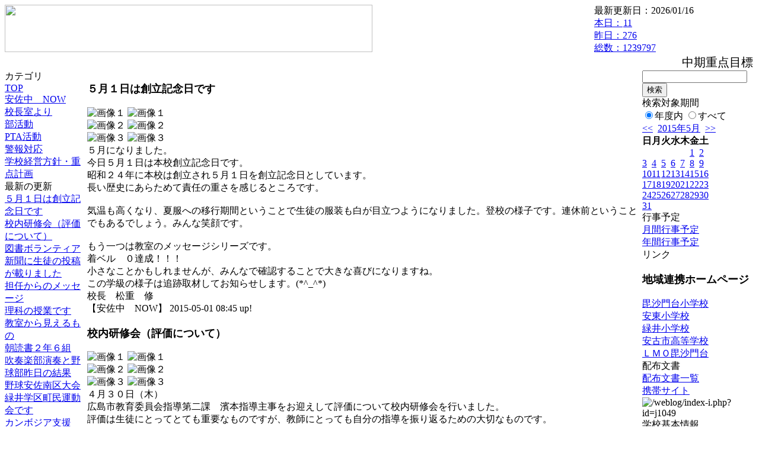

--- FILE ---
content_type: text/html; charset=EUC-JP
request_url: https://cms.edu.city.hiroshima.jp/weblog/index.php?id=j1049&date=20150501
body_size: 45160
content:
<!DOCTYPE html PUBLIC "-//W3C//DTD XHTML 1.0 Transitional//EN" "http://www.w3.org/TR/xhtml1/DTD/xhtml1-transitional.dtd">
<html xmlns="http://www.w3.org/1999/xhtml" xml:lang="ja" lang="ja">

<head>
<meta http-equiv="Content-Type" content="text/html; charset=EUC-JP" />
<meta http-equiv="Content-Style-Type" content="text/css" />
<meta http-equiv="Content-Script-Type" content="text/javascript" />
<link rel="stylesheet" href="/weblog/css/type_024/import.css" type="text/css" />
<title>広島市立安佐中学校</title>
<style type="text/css">
#block_title {
    background-image: url("/weblog/data/j1049/title.gif");
    background-repeat: no-repeat;
}
</style>
<link rel="alternate" type="application/rss+xml" title="RSS" href="https://cms.edu.city.hiroshima.jp/weblog/rss2.php?id=j1049" />
<script type="text/javascript">
//<![CDATA[
var ENV={school_id:'j1049'};
//]]>
</script>

<style type="text/css">
body {font-size:97.5%;}
</style>
<script type="text/javascript">
//<![CDATA[
var writeNewEntryImage;
(function(){
	function getval(name){
		var cs=document.cookie.split(/;\s*/);
		for(var i=0; i<cs.length; i++) {
			var nv=cs[i].split('=');
			if(nv[0]==name)return decodeURIComponent(nv[1]);
		}
		return false;
	}
	function setval(name,val,days){
		var str = name+'='+encodeURIComponent(val) +';path=/;';
		if (days) {
			var d=new Date();
			d.setTime(d.getTime + days*3600*24*1000);
			str += 'expires='+ d.toGMTString() +';';
		}
		document.cookie = str;
	}
	function toInt(s){
		if(!s)return false;
		var n=parseInt(s);
		if(isNaN(n))n=false;
		return n;
	}
	var ftime=toInt(getval('AccessTime')), ltime=toInt(getval('PreAccessTime'));
	var now=new Date();
	now=Math.floor(now.getTime()/1000);
	if(!ftime) {
		if(ltime) ftime=ltime;
		else ftime = now;
		setval('AccessTime', ftime);
	}
	setval('PreAccessTime',now,14);
	writeNewEntryImage = function(pubsec,w,h) {
		if (!pubsec || pubsec>=ftime) {
			var tag = '<img src="/weblog/css/type_024/image/icon_000.gif"';
			if(w) tag += ' width="'+ w +'"';
			if(h) tag += ' height="'+ h +'"';
			tag += ' align="absmiddle"';
			tag += ' alt="新着"';
			tag += ' /> ';
			document.write(tag);
		}
	};
})();
function tglelm(elm, swt) {
	if (typeof elm == "string") elm = document.getElementById(elm);
	var toExpand = elm.style.display != "block";
	elm.style.display = toExpand? "block" : "none";
	if (swt) {
		if (typeof swt == "string") swt = document.getElementById(swt);
		var cn = toExpand? "expand" : "collapse";
		if (tglelm.reClass.test(swt.className)) {
			swt.className = swt.className.replace(tglelm.reClass, cn);
		} else {
			swt.className = swt.className +" "+ cn;
		}
	}
}
tglelm.reClass = /\b(collapse|expand)\b/;

//]]>
</script>

</head>


<body>
<div id="block_whole">


<!-- ■block_header -->
<div id="block_header">
<div id="block_title">
<table width="100%" border="0" cellspacing="0" cellpadding="0" summary="update info">
<tr valign="top">
<td rowspan="2" id="block_headerLeft"><img src="image/space.gif" width="620" height="80" style="border:none;" /></td>
<td id="block_update">最新更新日：2026/01/16</td>
</tr>
<tr valign="bottom">
<td id="block_counter">
<a href="index.php?id=j1049&amp;type=6&amp;date=20150501">
本日：<img src="/weblog/count_up.php?id=j1049" alt="count up" width="1" height="1" style="border:none;" />11
<br />
昨日：276<br />
総数：1239797
</a>
</td>
</tr></table>
</div>
</div>
<!-- ■block_header end -->


<!-- ■Block_mess -->
<div id="block_mess"><marquee behavior="scroll" scrolldelay="67" scrollamount="3"><font style="font-size:20px;">中期重点目標「自らを成長させ、よりよく生きようとする生徒の育成」</font></marquee>
</div>
<!-- ■Block_mess end -->


<!-- ■block_main -->
<div id="block_main">
<table width="100%" border="0" cellspacing="0" cellpadding="0">
<tr valign="top">


<!-- ●Block_left -->
<td id="block_left">


<!-- カテゴリ -->
<div class="group_sidemenu">
<div class="sidemenu_0">
<div class="menu_title">カテゴリ</div>
<div class="divmenuitem">
  <a class="menu menu_selected" href="index.php?id=j1049&amp;date=20150501">TOP</a>
</div>
<div class="divmenuitem">
  <a class="menu" href="index.php?id=j1049&amp;type=2&amp;date=20150501&amp;category_id=683">安佐中　NOW</a>
</div>
<div class="divmenuitem">
  <a class="menu" href="index.php?id=j1049&amp;type=2&amp;date=20150501&amp;category_id=5369">校長室より</a>
</div>
<div class="divmenuitem">
  <a class="menu" href="index.php?id=j1049&amp;type=2&amp;date=20150501&amp;category_id=5387">部活動</a>
</div>
<div class="divmenuitem">
  <a class="menu" href="index.php?id=j1049&amp;type=2&amp;date=20150501&amp;category_id=5394">PTA活動</a>
</div>
<div class="divmenuitem">
  <a class="menu" href="index.php?id=j1049&amp;type=2&amp;date=20150501&amp;category_id=5950">警報対応</a>
</div>
<div class="divmenuitem">
  <a class="menu" href="index.php?id=j1049&amp;type=2&amp;date=20150501&amp;category_id=6019">学校経営方針・重点計画</a>
</div>

</div>
</div>


<!-- 最新の更新 -->
<div class="group_sidemenu">
<div class="sidemenu_1">
<div class="menu_title">最新の更新</div>
<div class="divmenuitem">
  <a class="menu" href="/weblog/index.php?id=j1049&amp;type=1&amp;column_id=100553&amp;category_id=683&amp;date=20150501"><script type="text/javascript">writeNewEntryImage(1430437543,null,null,'absmiddle')</script>５月１日は創立記念日です</a>
</div>
<div class="divmenuitem">
  <a class="menu" href="/weblog/index.php?id=j1049&amp;type=1&amp;column_id=100546&amp;category_id=5369&amp;date=20150501"><script type="text/javascript">writeNewEntryImage(1430432809,null,null,'absmiddle')</script>校内研修会（評価について）</a>
</div>
<div class="divmenuitem">
  <a class="menu" href="/weblog/index.php?id=j1049&amp;type=1&amp;column_id=100372&amp;category_id=683&amp;date=20150501"><script type="text/javascript">writeNewEntryImage(1430369857,null,null,'absmiddle')</script>図書ボランティア</a>
</div>
<div class="divmenuitem">
  <a class="menu" href="/weblog/index.php?id=j1049&amp;type=1&amp;column_id=100333&amp;category_id=683&amp;date=20150501"><script type="text/javascript">writeNewEntryImage(1430362789,null,null,'absmiddle')</script>新聞に生徒の投稿が載りました</a>
</div>
<div class="divmenuitem">
  <a class="menu" href="/weblog/index.php?id=j1049&amp;type=1&amp;column_id=100279&amp;category_id=683&amp;date=20150501"><script type="text/javascript">writeNewEntryImage(1430351624,null,null,'absmiddle')</script>担任からのメッセージ</a>
</div>
<div class="divmenuitem">
  <a class="menu" href="/weblog/index.php?id=j1049&amp;type=1&amp;column_id=100017&amp;category_id=683&amp;date=20150501"><script type="text/javascript">writeNewEntryImage(1430196945,null,null,'absmiddle')</script>理科の授業です</a>
</div>
<div class="divmenuitem">
  <a class="menu" href="/weblog/index.php?id=j1049&amp;type=1&amp;column_id=99922&amp;category_id=5369&amp;date=20150501"><script type="text/javascript">writeNewEntryImage(1430173375,null,null,'absmiddle')</script>教室から見えるもの</a>
</div>
<div class="divmenuitem">
  <a class="menu" href="/weblog/index.php?id=j1049&amp;type=1&amp;column_id=99721&amp;category_id=683&amp;date=20150501"><script type="text/javascript">writeNewEntryImage(1430092075,null,null,'absmiddle')</script>朝読書２年６組</a>
</div>
<div class="divmenuitem">
  <a class="menu" href="/weblog/index.php?id=j1049&amp;type=1&amp;column_id=99709&amp;category_id=5369&amp;date=20150501"><script type="text/javascript">writeNewEntryImage(1430087319,null,null,'absmiddle')</script>吹奏楽部演奏と野球部昨日の結果</a>
</div>
<div class="divmenuitem">
  <a class="menu" href="/weblog/index.php?id=j1049&amp;type=1&amp;column_id=99700&amp;category_id=5369&amp;date=20150501"><script type="text/javascript">writeNewEntryImage(1430024336,null,null,'absmiddle')</script>野球安佐南区大会</a>
</div>
<div class="divmenuitem">
  <a class="menu" href="/weblog/index.php?id=j1049&amp;type=1&amp;column_id=99679&amp;category_id=5369&amp;date=20150501"><script type="text/javascript">writeNewEntryImage(1430011033,null,null,'absmiddle')</script>緑井学区町民運動会です</a>
</div>
<div class="divmenuitem">
  <a class="menu" href="/weblog/index.php?id=j1049&amp;type=1&amp;column_id=99324&amp;category_id=683&amp;date=20150501"><script type="text/javascript">writeNewEntryImage(1429791994,null,null,'absmiddle')</script>カンボジア支援</a>
</div>
<div class="divmenuitem">
  <a class="menu" href="/weblog/index.php?id=j1049&amp;type=1&amp;column_id=99302&amp;category_id=683&amp;date=20150501"><script type="text/javascript">writeNewEntryImage(1429785326,null,null,'absmiddle')</script>進路説明会</a>
</div>
<div class="divmenuitem">
  <a class="menu" href="/weblog/index.php?id=j1049&amp;type=1&amp;column_id=99105&amp;category_id=683&amp;date=20150501"><script type="text/javascript">writeNewEntryImage(1429696224,null,null,'absmiddle')</script>行事予定をアップしました</a>
</div>
<div class="divmenuitem">
  <a class="menu" href="/weblog/index.php?id=j1049&amp;type=1&amp;column_id=98972&amp;category_id=5369&amp;date=20150501"><script type="text/javascript">writeNewEntryImage(1429669657,null,null,'absmiddle')</script>いじめに負けるな（全校朝会）</a>
</div>

</div>
</div>


<!-- バックナンバー -->
<div class="group_sidemenu">
<div class="sidemenu_1">
<div class="menu_title">過去の記事</div>
<div class="divmenuitem">
  <a class="menu" href="/weblog/index.php?id=j1049&amp;date=20150501&amp;optiondate=201505">5月</a>
</div>
<div class="divmenuitem">
  <a class="menu" href="/weblog/index.php?id=j1049&amp;date=20150501&amp;optiondate=201504">4月</a>
</div>
<div class="divmenuitem">
  <a class="menu" href="/weblog/index.php?id=j1049">2025年度</a>
</div>
<div class="divmenuitem">
  <a class="menu" href="/weblog/index.php?id=j1049&amp;date=20250331">2024年度</a>
</div>
<div class="divmenuitem">
  <a class="menu" href="/weblog/index.php?id=j1049&amp;date=20240331">2023年度</a>
</div>
<div class="divmenuitem">
  <a class="menu" href="/weblog/index.php?id=j1049&amp;date=20230331">2022年度</a>
</div>
<div class="divmenuitem">
  <a class="menu" href="/weblog/index.php?id=j1049&amp;date=20220331">2021年度</a>
</div>
<div class="divmenuitem">
  <a class="menu" href="/weblog/index.php?id=j1049&amp;date=20210331">2020年度</a>
</div>
<div class="divmenuitem">
  <a class="menu" href="/weblog/index.php?id=j1049&amp;date=20200331">2019年度</a>
</div>
<div class="divmenuitem">
  <a class="menu" href="/weblog/index.php?id=j1049&amp;date=20190331">2018年度</a>
</div>
<div class="divmenuitem">
  <a class="menu" href="/weblog/index.php?id=j1049&amp;date=20180331">2017年度</a>
</div>
<div class="divmenuitem">
  <a class="menu" href="/weblog/index.php?id=j1049&amp;date=20170331">2016年度</a>
</div>
<div class="divmenuitem">
  <a class="menu menu_selected" href="/weblog/index.php?id=j1049&amp;date=20160331">2015年度</a>
</div>
<div class="divmenuitem">
  <a class="menu" href="/weblog/index.php?id=j1049&amp;date=20150331">2014年度</a>
</div>

</div>
</div>


</td>


<!-- ●Block_middle -->
<td id="block_middle">

<!-- センターメッセージ -->


<!-- コラムブロック -->
<div class="blog-items">
<div id="column-100553" class="column_group">
<div class="column_header">
<h3><span class="wrap"><script type="text/javascript">writeNewEntryImage(1430437543,36,13);</script>５月１日は創立記念日です</span></h3>
</div>
<div class="column_body clayout-17">
<div class="image_group ig-pos-first"><span class="bimg bimg-first" >
	<img src="/weblog/files/j1049/blog/100553/1/238582.jpg" title="画像１" alt="画像１" width="420" height="315" onmousedown="return false" ondragstart="return false" oncontextmenu="return false" />
	<img class="protect" src="/weblog/image/space.gif" title="画像１" alt="画像１" width="420" height="315" onmousedown="return false" ondragstart="return false" oncontextmenu="return false" />
</span><br />
<span class="bimg bimg-item" >
	<img src="/weblog/files/j1049/blog/100553/2/238583.jpg" title="画像２" alt="画像２" width="420" height="315" onmousedown="return false" ondragstart="return false" oncontextmenu="return false" />
	<img class="protect" src="/weblog/image/space.gif" title="画像２" alt="画像２" width="420" height="315" onmousedown="return false" ondragstart="return false" oncontextmenu="return false" />
</span><br />
<span class="bimg bimg-last" >
	<img src="/weblog/files/j1049/blog/100553/3/238584.jpg" title="画像３" alt="画像３" width="420" height="315" onmousedown="return false" ondragstart="return false" oncontextmenu="return false" />
	<img class="protect" src="/weblog/image/space.gif" title="画像３" alt="画像３" width="420" height="315" onmousedown="return false" ondragstart="return false" oncontextmenu="return false" />
</span></div>
５月になりました。<br />
今日５月１日は本校創立記念日です。<br />
昭和２４年に本校は創立され５月１日を創立記念日としています。<br />
長い歴史にあらためて責任の重さを感じるところです。<br />
<br />
気温も高くなり、夏服への移行期間ということで生徒の服装も白が目立つようになりました。登校の様子です。連休前ということでもあるでしょう。みんな笑顔です。<br />
<br />
もう一つは教室のメッセージシリーズです。<br />
着ベル　０達成！！！<br />
小さなことかもしれませんが、みんなで確認することで大きな喜びになりますね。<br />
この学級の様子は追跡取材してお知らせします。(*^_^*)<br />
校長　松重　修<br style="clear:both;" />

</div>
<div class="column_footer">【安佐中　NOW】 2015-05-01 08:45 up!</div>
</div>

<div id="column-100546" class="column_group">
<div class="column_header">
<h3><span class="wrap"><script type="text/javascript">writeNewEntryImage(1430432809,36,13);</script>校内研修会（評価について）</span></h3>
</div>
<div class="column_body clayout-17">
<div class="image_group ig-pos-first"><span class="bimg bimg-first" >
	<img src="/weblog/files/j1049/blog/100546/1/238562.jpg" title="画像１" alt="画像１" width="420" height="236" onmousedown="return false" ondragstart="return false" oncontextmenu="return false" />
	<img class="protect" src="/weblog/image/space.gif" title="画像１" alt="画像１" width="420" height="236" onmousedown="return false" ondragstart="return false" oncontextmenu="return false" />
</span><br />
<span class="bimg bimg-item" >
	<img src="/weblog/files/j1049/blog/100546/2/238563.jpg" title="画像２" alt="画像２" width="420" height="236" onmousedown="return false" ondragstart="return false" oncontextmenu="return false" />
	<img class="protect" src="/weblog/image/space.gif" title="画像２" alt="画像２" width="420" height="236" onmousedown="return false" ondragstart="return false" oncontextmenu="return false" />
</span><br />
<span class="bimg bimg-last" >
	<img src="/weblog/files/j1049/blog/100546/3/238564.jpg" title="画像３" alt="画像３" width="420" height="236" onmousedown="return false" ondragstart="return false" oncontextmenu="return false" />
	<img class="protect" src="/weblog/image/space.gif" title="画像３" alt="画像３" width="420" height="236" onmousedown="return false" ondragstart="return false" oncontextmenu="return false" />
</span></div>
４月３０日（木）<br />
広島市教育委員会指導第二課　濱本指導主事をお迎えして評価について校内研修会を行いました。<br />
評価は生徒にとってとても重要なものですが、教師にとっても自分の指導を振り返るための大切なものです。<br />
安佐中学校として、生徒・保護者から信頼される評価を目指して研修をしました。<br />
講義の後は、各教科で評価計画の検討、見直しをしました。<br />
教師力のアップは学校力のアップに直結します。がんばりたいです。<br />
校長　松重　修<br style="clear:both;" />

</div>
<div class="column_footer">【校長室より】 2015-05-01 07:26 up!</div>
</div>

<div id="column-100372" class="column_group">
<div class="column_header">
<h3><span class="wrap"><script type="text/javascript">writeNewEntryImage(1430369857,36,13);</script>図書ボランティア</span></h3>
</div>
<div class="column_body clayout-1">
安佐中学校にはたくさんの蔵書があります。また、年間、２～３回に分けて新刊も入ります。<br />
<br />
新刊の受け入れ作業や図書の整理のお手伝いを数名のボランティアの方にお願いしています。<br />
<br />
・子どもたちにより良い図書にふれる機会を増やしたい<br />
・中学校や生徒の様子を知る機会を増やしたい<br />
・在校生や卒業生の保護者の方と一緒に活動して、子育てなどの話をして楽しい時間を過ごしたい<br />
<br />
と思っていらっしゃる方に呼びかけ、毎月第３水曜日に活動を行っています。<br />
<br />
今年度の活動日（予定）は、<br />
　５月２０日（水）　　６月１７日（水）　　７月１５日（水）<br />
　９月１６日（水）　１０月２１日（水）　１１月１８日（水）　<br />
１２月１６日（水）　　１月２０日（水）　  ２月１７日（水）<br />
の１０時～１２時です。ご都合の悪い日は欠席されてもかまいません。<br />
<br />
本日、保護者の皆様に「安佐中学校図書ボランティア募集！！」のプリントを配付しておりますので、希望される方は、５月１５日（金）までに、お申し込みください。<br style="clear:both;" />

</div>
<div class="column_footer">【安佐中　NOW】 2015-04-30 13:57 up!</div>
</div>

<div id="column-100333" class="column_group">
<div class="column_header">
<h3><span class="wrap"><script type="text/javascript">writeNewEntryImage(1430362789,36,13);</script>新聞に生徒の投稿が載りました</span></h3>
</div>
<div class="column_body clayout-1">
昨日４月２９日の中国新聞の投書欄ヤングスポットに本校生徒の投稿が載りました。<br />
菓子職人を目指している彼は職場体験でもケーキ屋さんに行ったみたいです。<br />
ますます自分の夢の実現に近づいているようです。<br />
自分の目標を決めて歩き続けることが大切なんですね。<br />
<br />
新聞が残っていれば是非ご覧ください。<br style="clear:both;" />

</div>
<div class="column_footer">【安佐中　NOW】 2015-04-30 11:59 up!</div>
</div>

<div id="column-100279" class="column_group">
<div class="column_header">
<h3><span class="wrap"><script type="text/javascript">writeNewEntryImage(1430351624,36,13);</script>担任からのメッセージ</span></h3>
</div>
<div class="column_body clayout-10">
<div class="image_group ig-pos-first"><span class="bimg bimg-single" >
	<img src="/weblog/files/j1049/blog/100279/1/237929.jpg" title="画像１" alt="画像１" width="420" height="315" onmousedown="return false" ondragstart="return false" oncontextmenu="return false" />
	<img class="protect" src="/weblog/image/space.gif" title="画像１" alt="画像１" width="420" height="315" onmousedown="return false" ondragstart="return false" oncontextmenu="return false" />
</span></div>
教室に入った生徒が最初に目にする黒板に担任からのメッセージがありました。<br />
２年生の教室です。<br />
黒板をきれいにしてくれたことへの感謝の気持ちでしょう。<br />
きれいにしてくれた人はみんなのためにちょっと時間をとってくれました。<br />
今朝のスタートが気持ちよく切れたともいます。(^o^)<br />
「ありがとう」は何度聞いても良い言葉ですね。<br />
「ありがとう」で校内が一杯になると良いですね。<br />
<br />
黒板をきれいにしてくれた生徒にありがとう<br />
そのことに気がついた担任の先生にありがとう　m(_ _)m<br style="clear:both;" />

</div>
<div class="column_footer">【安佐中　NOW】 2015-04-30 08:53 up!</div>
</div>

<div id="column-100017" class="column_group">
<div class="column_header">
<h3><span class="wrap"><script type="text/javascript">writeNewEntryImage(1430196945,36,13);</script>理科の授業です</span></h3>
</div>
<div class="column_body clayout-10">
<div class="image_group ig-pos-first"><span class="bimg bimg-single" >
	<img src="/weblog/files/j1049/blog/100017/1/237255.jpg" title="画像１" alt="画像１" width="420" height="315" onmousedown="return false" ondragstart="return false" oncontextmenu="return false" />
	<img class="protect" src="/weblog/image/space.gif" title="画像１" alt="画像１" width="420" height="315" onmousedown="return false" ondragstart="return false" oncontextmenu="return false" />
</span></div>
いきなり何の写真？と思われたかもしれませんね。<br />
３年生理科の授業です。<br />
遺伝の学習で一重まぶた、二重まぶた、つむじなどの学習をしていました。<br />
舌を丸めたり変形させるのも遺伝と関係があるようで写真の彼は舌の形を花のように３つに分けることが出来ていました。<br />
先生の示した画像には４種類出ていましたが、私は丸めるのと、裏返すのしか出来ませんでした。チャレンジしてみよっと(^_^)<br />
校長　松重　修<br style="clear:both;" />

</div>
<div class="column_footer">【安佐中　NOW】 2015-04-28 13:55 up!</div>
</div>

<div id="column-99922" class="column_group">
<div class="column_header">
<h3><span class="wrap"><script type="text/javascript">writeNewEntryImage(1430173375,36,13);</script>教室から見えるもの</span></h3>
</div>
<div class="column_body clayout-17">
<div class="image_group ig-pos-first"><span class="bimg bimg-first" >
	<img src="/weblog/files/j1049/blog/99922/1/237035.jpg" title="画像１" alt="画像１" width="420" height="315" onmousedown="return false" ondragstart="return false" oncontextmenu="return false" />
	<img class="protect" src="/weblog/image/space.gif" title="画像１" alt="画像１" width="420" height="315" onmousedown="return false" ondragstart="return false" oncontextmenu="return false" />
</span><br />
<span class="bimg bimg-item" >
	<img src="/weblog/files/j1049/blog/99922/2/237036.jpg" title="画像２" alt="画像２" width="420" height="315" onmousedown="return false" ondragstart="return false" oncontextmenu="return false" />
	<img class="protect" src="/weblog/image/space.gif" title="画像２" alt="画像２" width="420" height="315" onmousedown="return false" ondragstart="return false" oncontextmenu="return false" />
</span><br />
<span class="bimg bimg-last" >
	<img src="/weblog/files/j1049/blog/99922/3/237037.jpg" title="画像３" alt="画像３" width="420" height="315" onmousedown="return false" ondragstart="return false" oncontextmenu="return false" />
	<img class="protect" src="/weblog/image/space.gif" title="画像３" alt="画像３" width="420" height="315" onmousedown="return false" ondragstart="return false" oncontextmenu="return false" />
</span></div>
朝の教室です。<br />
登校した生徒へいろいろなメッセージが書かれています。<br />
担任から今日も元気に頑張ろう！という励ましの言葉です。<br />
<br />
放課後の部活生徒による下校点検も順調です。<br />
戸締まりOKのメッセージが黒板にありました。<br />
<br />
どれも心の耕しにつながりますね。<br />
教室をまわると発見があって楽しいです(^_^)<br />
校長　松重　修<br style="clear:both;" />

</div>
<div class="column_footer">【校長室より】 2015-04-28 07:22 up!</div>
</div>

<div id="column-99721" class="column_group">
<div class="column_header">
<h3><span class="wrap"><script type="text/javascript">writeNewEntryImage(1430092075,36,13);</script>朝読書２年６組</span></h3>
</div>
<div class="column_body clayout-10">
<div class="image_group ig-pos-first"><span class="bimg bimg-single" >
	<img src="/weblog/files/j1049/blog/99721/1/236546.jpg" title="画像１" alt="画像１" width="420" height="315" onmousedown="return false" ondragstart="return false" oncontextmenu="return false" />
	<img class="protect" src="/weblog/image/space.gif" title="画像１" alt="画像１" width="420" height="315" onmousedown="return false" ondragstart="return false" oncontextmenu="return false" />
</span></div>
朝読書の風景です。<br />
この時間は校内に静かな空気が流れます。<br />
みんな一生懸命に読書をしています。<br />
スマホやタブレットの電子書籍が流行る時代ですがやはり読書は紙のページをめくりたいものですね。ページをめくると未来に出会いそうなワクワク感があります。<br />
２年６組にお邪魔しました。(*^_^*)<br style="clear:both;" />

</div>
<div class="column_footer">【安佐中　NOW】 2015-04-27 08:47 up!</div>
</div>

<div id="column-99709" class="column_group">
<div class="column_header">
<h3><span class="wrap"><script type="text/javascript">writeNewEntryImage(1430087319,36,13);</script>吹奏楽部演奏と野球部昨日の結果</span></h3>
</div>
<div class="column_body clayout-10">
<div class="image_group ig-pos-first"><span class="bimg bimg-single" >
	<img src="/weblog/files/j1049/blog/99709/1/236514.jpg" title="画像１" alt="画像１" width="420" height="315" onmousedown="return false" ondragstart="return false" oncontextmenu="return false" />
	<img class="protect" src="/weblog/image/space.gif" title="画像１" alt="画像１" width="420" height="315" onmousedown="return false" ondragstart="return false" oncontextmenu="return false" />
</span></div>
昨日の緑井学区町民運動会では本校の吹奏楽部に演奏機会をいただきました。<br />
２０分間で４曲を披露できました。<br />
写真が小さくてすみません(^_^;)<br />
<br />
３日のフラワーフェスティバルでは１３時３８分からパレードを行います。<br />
是非ご覧ください。<br />
<br />
野球部は４対１で勝ちました。<br />
次は２日に大塚中学校と対戦します。<br />
全国への道は始まったばかりです(*^_^*)<br style="clear:both;" />

</div>
<div class="column_footer">【校長室より】 2015-04-27 07:28 up!</div>
</div>

<div id="column-99700" class="column_group">
<div class="column_header">
<h3><span class="wrap"><script type="text/javascript">writeNewEntryImage(1430024336,36,13);</script>野球安佐南区大会</span></h3>
</div>
<div class="column_body clayout-11">
<div class="image_group ig-pos-first"><span class="bimg bimg-first" >
	<img src="/weblog/files/j1049/blog/99700/1/236492.jpg" title="画像１" alt="画像１" width="205" height="154" onmousedown="return false" ondragstart="return false" oncontextmenu="return false" />
	<img class="protect" src="/weblog/image/space.gif" title="画像１" alt="画像１" width="205" height="154" onmousedown="return false" ondragstart="return false" oncontextmenu="return false" />
</span><span class="bimg bimg-last" >
	<img src="/weblog/files/j1049/blog/99700/2/236493.jpg" title="画像２" alt="画像２" width="205" height="154" onmousedown="return false" ondragstart="return false" oncontextmenu="return false" />
	<img class="protect" src="/weblog/image/space.gif" title="画像２" alt="画像２" width="205" height="154" onmousedown="return false" ondragstart="return false" oncontextmenu="return false" />
</span></div>
長束中学校での野球安佐南区大会です<br />
安西中学校と対戦しています<br />
今のところはリードしていますが下駄をはくまでわかりません<br />
<br style="clear:both;" />

</div>
<div class="column_footer">【校長室より】 2015-04-26 13:58 up!</div>
</div>

<div id="column-99679" class="column_group">
<div class="column_header">
<h3><span class="wrap"><script type="text/javascript">writeNewEntryImage(1430011033,36,13);</script>緑井学区町民運動会です</span></h3>
</div>
<div class="column_body clayout-12">
<div class="image_group ig-pos-first"><span class="bimg bimg-first" >
	<img src="/weblog/files/j1049/blog/99679/1/236435.jpg" title="画像１" alt="画像１" width="133" height="100" onmousedown="return false" ondragstart="return false" oncontextmenu="return false" />
	<img class="protect" src="/weblog/image/space.gif" title="画像１" alt="画像１" width="133" height="100" onmousedown="return false" ondragstart="return false" oncontextmenu="return false" />
</span><span class="bimg bimg-item" >
	<img src="/weblog/files/j1049/blog/99679/2/236436.jpg" title="画像２" alt="画像２" width="133" height="100" onmousedown="return false" ondragstart="return false" oncontextmenu="return false" />
	<img class="protect" src="/weblog/image/space.gif" title="画像２" alt="画像２" width="133" height="100" onmousedown="return false" ondragstart="return false" oncontextmenu="return false" />
</span><span class="bimg bimg-last" >
	<img src="/weblog/files/j1049/blog/99679/3/236437.jpg" title="画像３" alt="画像３" width="133" height="100" onmousedown="return false" ondragstart="return false" oncontextmenu="return false" />
	<img class="protect" src="/weblog/image/space.gif" title="画像３" alt="画像３" width="133" height="100" onmousedown="return false" ondragstart="return false" oncontextmenu="return false" />
</span></div>
いい天気です<br />
緑井学区町民運動会にお邪魔しました<br />
楽しい雰囲気です<br />
<br style="clear:both;" />

</div>
<div class="column_footer">【校長室より】 2015-04-26 10:17 up!</div>
</div>

<div id="column-99324" class="column_group">
<div class="column_header">
<h3><span class="wrap"><script type="text/javascript">writeNewEntryImage(1429791994,36,13);</script>カンボジア支援</span></h3>
</div>
<div class="column_body clayout-5">
<div class="image_group ig-pos-first"><span class="bimg bimg-single" >
	<img src="/weblog/files/j1049/blog/99324/1/235556.jpg" title="画像１" alt="画像１" width="200" height="149" onmousedown="return false" ondragstart="return false" oncontextmenu="return false" />
	<img class="protect" src="/weblog/image/space.gif" title="画像１" alt="画像１" width="200" height="149" onmousedown="return false" ondragstart="return false" oncontextmenu="return false" />
</span></div>
安佐中学校では、昨年度、広島経済大学の国際交流プロジェクトに協力し、文房具や書籍を提供しました。<br />
<br />
本日、学生２名が来校し、これまでの成果を報告してくれました。<br />
<br />
写真は、カンボジアの大学に設置された日本語コーナーの様子です。<br />
<br />
また、４月１６日にホームページで紹介した書籍を渡しました。<br style="clear:both;" />

</div>
<div class="column_footer">【安佐中　NOW】 2015-04-23 21:26 up!</div>
</div>

<div id="column-99302" class="column_group">
<div class="column_header">
<h3><span class="wrap"><script type="text/javascript">writeNewEntryImage(1429785326,36,13);</script>進路説明会</span></h3>
</div>
<div class="column_body clayout-11">
<div class="image_group ig-pos-first"><span class="bimg bimg-first" >
	<img src="/weblog/files/j1049/blog/99302/1/235498.jpg" title="画像１" alt="画像１" width="205" height="154" onmousedown="return false" ondragstart="return false" oncontextmenu="return false" />
	<img class="protect" src="/weblog/image/space.gif" title="画像１" alt="画像１" width="205" height="154" onmousedown="return false" ondragstart="return false" oncontextmenu="return false" />
</span><span class="bimg bimg-last" >
	<img src="/weblog/files/j1049/blog/99302/2/235499.jpg" title="画像２" alt="画像２" width="205" height="154" onmousedown="return false" ondragstart="return false" oncontextmenu="return false" />
	<img class="protect" src="/weblog/image/space.gif" title="画像２" alt="画像２" width="205" height="154" onmousedown="return false" ondragstart="return false" oncontextmenu="return false" />
</span></div>
本日午後、３年生の生徒と保護者の皆様への進路説明会を行いました。<br />
<br />
平日の午後にもかかわらず、多くの保護者の方に来ていただき、熱心に聞いていただきました。生徒の皆さんが来春に希望を持って次の進路に進んで行ってくれることを心から願っています。<br />
<br />
<br style="clear:both;" />

</div>
<div class="column_footer">【安佐中　NOW】 2015-04-23 19:35 up!</div>
</div>

<div id="column-99105" class="column_group">
<div class="column_header">
<h3><span class="wrap"><script type="text/javascript">writeNewEntryImage(1429696224,36,13);</script>行事予定をアップしました</span></h3>
</div>
<div class="column_body clayout-1">
５月末までの行事予定をアップしました。<br />
<br />
右側の「行事予定」をご覧になってください。<br style="clear:both;" />

</div>
<div class="column_footer">【安佐中　NOW】 2015-04-22 18:50 up!</div>
</div>

<div id="column-98972" class="column_group">
<div class="column_header">
<h3><span class="wrap"><script type="text/javascript">writeNewEntryImage(1429669657,36,13);</script>いじめに負けるな（全校朝会）</span></h3>
</div>
<div class="column_body clayout-1">
全校朝会での私からの話は生徒、教職員への授業です。<br />
与えられた時間は３分（ウルトラマンの動ける時間？）<br />
<br />
今日は「いじめに負けるな」と話しました。<br />
<br />
これはいじめられた時にそれに負けないように強くなりなさいということではありません。<br />
全く逆です。<br />
いじめる側（加害者？）についての呼びかけです。<br />
いじめは自分より弱い者にいやな思いをさせて、自分の位置を上げようとすることともとれます。いじめることでしか自分を向上できない自分、それに周りを巻き込んで行う弱い自分。それに負けるなというメッセージです。<br />
<br />
そのためには自分の力で自分を高めようとする向上心と周りが見える力と、弱い人への優しさが必要です。<br />
みんなが楽しく笑顔で帰って行ける学校にしたいものです。<br />
（しなくてはいけません）<br />
校長　松重　修<br style="clear:both;" />

</div>
<div class="column_footer">【校長室より】 2015-04-22 11:27 up!</div>
</div>

<div id="column-98742" class="column_group">
<div class="column_header">
<h3><span class="wrap"><script type="text/javascript">writeNewEntryImage(1429582811,36,13);</script>アクセス７００００件</span></h3>
</div>
<div class="column_body clayout-10">
<div class="image_group ig-pos-first"><span class="bimg bimg-single" >
	<img src="/weblog/files/j1049/blog/98742/1/234151.jpg" title="画像１" alt="画像１" width="168" height="132" onmousedown="return false" ondragstart="return false" oncontextmenu="return false" />
	<img class="protect" src="/weblog/image/space.gif" title="画像１" alt="画像１" width="168" height="132" onmousedown="return false" ondragstart="return false" oncontextmenu="return false" />
</span></div>
本日、安佐中学校ホームページのアクセス数が７０，０００件を突破しました。<br />
<br />
昨年の春から約３８０日ですから、１日平均１８０件となります。<br />
最近は２００件を超える日も多く、感謝の気持ちでいっぱいです。<br />
<br />
内容を充実させ、さらに件数が増えるように努力したいと思います。<br />
よろしくお願いします。<br style="clear:both;" />

</div>
<div class="column_footer">【安佐中　NOW】 2015-04-21 11:20 up!</div>
</div>

<div id="column-98677" class="column_group">
<div class="column_header">
<h3><span class="wrap"><script type="text/javascript">writeNewEntryImage(1429566728,36,13);</script>心を癒す　２　朝の挨拶から</span></h3>
</div>
<div class="column_body clayout-1">
毎朝正門に出て生徒を迎えます。<br />
生徒をしっかり前から見ることは大切です。<br />
みんな気持ちの良い挨拶をしてくれます。<br />
あいさつは相察　相手を察することです。<br />
<br />
その中でもいつも同じ時間に登校してくる二人の女子の挨拶が素晴らしいです。<br />
１学年の女子生徒（緑井小学校卒業生）は二人揃っていつもきちんと立ち止まり、相手を見ながらしっとりとした仕草で礼ができます。<br />
横山先生と二人が立っているとそれぞれに挨拶をしてくれます。<br />
その挨拶の様子は心を癒してくれます。<br />
このしっとり感、さわやかさは今の時代大切にしたいですね。<br />
<br />
今日も生徒から元気をもらいましょうかね(*^_^*)<br />
校長　松重　修<br style="clear:both;" />

</div>
<div class="column_footer">【校長室より】 2015-04-21 06:52 up!</div>
</div>

<div id="column-98523" class="column_group">
<div class="column_header">
<h3><span class="wrap"><script type="text/javascript">writeNewEntryImage(1429492784,36,13);</script>心を癒す</span></h3>
</div>
<div class="column_body clayout-10">
<div class="image_group ig-pos-first"><span class="bimg bimg-single" >
	<img src="/weblog/files/j1049/blog/98523/1/233586.jpg" title="画像１" alt="画像１" width="420" height="315" onmousedown="return false" ondragstart="return false" oncontextmenu="return false" />
	<img class="protect" src="/weblog/image/space.gif" title="画像１" alt="画像１" width="420" height="315" onmousedown="return false" ondragstart="return false" oncontextmenu="return false" />
</span></div>
校内にさりげなくある花です。<br />
見るたびに心が癒されます。<br />
きれいに生けられています。<br />
感謝<br />
校長　松重　修<br style="clear:both;" />

</div>
<div class="column_footer">【校長室より】 2015-04-20 10:19 up!</div>
</div>

<div id="column-98517" class="column_group">
<div class="column_header">
<h3><span class="wrap"><script type="text/javascript">writeNewEntryImage(1429491697,36,13);</script>上手に塗ると何かが・・・</span></h3>
</div>
<div class="column_body clayout-16">
<div class="image_group ig-pos-first"><span class="bimg bimg-first" >
	<img src="/weblog/files/j1049/blog/98517/1/233573.jpg" title="画像１" alt="画像１" width="420" height="315" onmousedown="return false" ondragstart="return false" oncontextmenu="return false" />
	<img class="protect" src="/weblog/image/space.gif" title="画像１" alt="画像１" width="420" height="315" onmousedown="return false" ondragstart="return false" oncontextmenu="return false" />
</span><br />
<span class="bimg bimg-last" >
	<img src="/weblog/files/j1049/blog/98517/2/233574.jpg" title="画像２" alt="画像２" width="420" height="315" onmousedown="return false" ondragstart="return false" oncontextmenu="return false" />
	<img class="protect" src="/weblog/image/space.gif" title="画像２" alt="画像２" width="420" height="315" onmousedown="return false" ondragstart="return false" oncontextmenu="return false" />
</span></div>
美術の授業です。<br />
デッサンの準備段階として色の濃淡について勉強しています。<br />
色の濃淡を理解できるとデッサンの力がしっかりと身に付くと言うことです。<br />
何事も土台が大切なんですね。<br />
黒板にはレオナルド君の描いた名画が・・・<br style="clear:both;" />

</div>
<div class="column_footer">【安佐中　NOW】 2015-04-20 10:01 up!</div>
</div>

<div id="column-98512" class="column_group">
<div class="column_header">
<h3><span class="wrap"><script type="text/javascript">writeNewEntryImage(1429491009,36,13);</script>数学の授業です</span></h3>
</div>
<div class="column_body clayout-16">
<div class="image_group ig-pos-first"><span class="bimg bimg-first" >
	<img src="/weblog/files/j1049/blog/98512/1/233562.jpg" title="画像１" alt="画像１" width="420" height="315" onmousedown="return false" ondragstart="return false" oncontextmenu="return false" />
	<img class="protect" src="/weblog/image/space.gif" title="画像１" alt="画像１" width="420" height="315" onmousedown="return false" ondragstart="return false" oncontextmenu="return false" />
</span><br />
<span class="bimg bimg-last" >
	<img src="/weblog/files/j1049/blog/98512/2/233563.jpg" title="画像２" alt="画像２" width="420" height="315" onmousedown="return false" ondragstart="return false" oncontextmenu="return false" />
	<img class="protect" src="/weblog/image/space.gif" title="画像２" alt="画像２" width="420" height="315" onmousedown="return false" ondragstart="return false" oncontextmenu="return false" />
</span></div>
今日は穀雨<br />
ということで？雨になりました。<br />
大雨にならないように心配です。<br />
<br />
月曜日１時間目の授業風景をお知らせします。<br />
１年生数学の授業です。<br />
トランプを使って、正の数、負の数の勉強です。<br />
みんなが授業に集中できていました。<br />
活気のある授業でした。(^o^)<br style="clear:both;" />

</div>
<div class="column_footer">【安佐中　NOW】 2015-04-20 09:50 up!</div>
</div>


<div class="group_pagelink"><div class="wrap-1"><div class="wrap-2">
<h4 class="page_navigation_info">1 / 3 ページ</h4>
	<a href="index.php?id=j1049&amp;date=20150501&amp;no=0"><span class="page_selected">1</span></a>
	<a href="index.php?id=j1049&amp;date=20150501&amp;no=1">2</a>
	<a href="index.php?id=j1049&amp;date=20150501&amp;no=2">3</a>
</div></div></div>
</div>

<!-- コラムブロック end -->


</td>


<!-- ●Block_right -->
<td id="block_right">


<!-- 検索ボックス -->
<div id="group_search">
<form method="get" action="index.php">
<input type="hidden" name="id" value="j1049" />
<input type="hidden" name="type" value="7" />
<input type="hidden" name="date" value="20150501" />
<input type="text" name="search_word" value="" class="search_text" />
<input type="submit" value="検索" class="search_button" />
<div align="left" class="search_text">
検索対象期間<br />
<label><input type="radio" name="search_option" value="0" checked="checked" />年度内</label>
<label><input type="radio" name="search_option" value="1" />すべて</label>
</div>
</form>

</div>


<!-- カレンダー -->
<div class="group_calendar">
<div id="monthly">
<div id="monthly_header">
	<a href="/weblog/index.php?id=j1049&amp;date=20150401"><span class="navi">&lt;&lt;</span></a>
	&nbsp;<a href="/weblog/index.php?id=j1049">2015年5月</a>
	&nbsp;<a href="/weblog/index.php?id=j1049&amp;date=20150601"><span class="navi">&gt;&gt;</span></a>
</div>
<table id="monthly_calendar" summary="ブラウズ日選択カレンダー" border="0" cellpadding="0" cellspacing="0">
	<tr>
		<th><span class="sunday">日</span></th>
		<th>月</th>
		<th>火</th>
		<th>水</th>
		<th>木</th>
		<th>金</th>
		<th><span class="saturday">土</span></th>
	</tr>
	<tr>
		<td>　</td>
		<td>　</td>
		<td>　</td>
		<td>　</td>
		<td>　</td>
		<td><a href="/weblog/index.php?id=j1049&amp;date=20150501"><span class="selected">1</span></a></td>
		<td><a href="/weblog/index.php?id=j1049&amp;date=20150502"><span class="saturday">2</span></a></td>
	</tr>
	<tr>
		<td><a href="/weblog/index.php?id=j1049&amp;date=20150503"><span class="sunday">3</span></a></td>
		<td><a href="/weblog/index.php?id=j1049&amp;date=20150504">4</a></td>
		<td><a href="/weblog/index.php?id=j1049&amp;date=20150505">5</a></td>
		<td><a href="/weblog/index.php?id=j1049&amp;date=20150506">6</a></td>
		<td><a href="/weblog/index.php?id=j1049&amp;date=20150507">7</a></td>
		<td><a href="/weblog/index.php?id=j1049&amp;date=20150508">8</a></td>
		<td><a href="/weblog/index.php?id=j1049&amp;date=20150509"><span class="saturday">9</span></a></td>
	</tr>
	<tr>
		<td><a href="/weblog/index.php?id=j1049&amp;date=20150510"><span class="sunday">10</span></a></td>
		<td><a href="/weblog/index.php?id=j1049&amp;date=20150511">11</a></td>
		<td><a href="/weblog/index.php?id=j1049&amp;date=20150512">12</a></td>
		<td><a href="/weblog/index.php?id=j1049&amp;date=20150513">13</a></td>
		<td><a href="/weblog/index.php?id=j1049&amp;date=20150514">14</a></td>
		<td><a href="/weblog/index.php?id=j1049&amp;date=20150515">15</a></td>
		<td><a href="/weblog/index.php?id=j1049&amp;date=20150516"><span class="saturday">16</span></a></td>
	</tr>
	<tr>
		<td><a href="/weblog/index.php?id=j1049&amp;date=20150517"><span class="sunday">17</span></a></td>
		<td><a href="/weblog/index.php?id=j1049&amp;date=20150518">18</a></td>
		<td><a href="/weblog/index.php?id=j1049&amp;date=20150519">19</a></td>
		<td><a href="/weblog/index.php?id=j1049&amp;date=20150520">20</a></td>
		<td><a href="/weblog/index.php?id=j1049&amp;date=20150521">21</a></td>
		<td><a href="/weblog/index.php?id=j1049&amp;date=20150522">22</a></td>
		<td><a href="/weblog/index.php?id=j1049&amp;date=20150523"><span class="saturday">23</span></a></td>
	</tr>
	<tr>
		<td><a href="/weblog/index.php?id=j1049&amp;date=20150524"><span class="sunday">24</span></a></td>
		<td><a href="/weblog/index.php?id=j1049&amp;date=20150525">25</a></td>
		<td><a href="/weblog/index.php?id=j1049&amp;date=20150526">26</a></td>
		<td><a href="/weblog/index.php?id=j1049&amp;date=20150527">27</a></td>
		<td><a href="/weblog/index.php?id=j1049&amp;date=20150528">28</a></td>
		<td><a href="/weblog/index.php?id=j1049&amp;date=20150529">29</a></td>
		<td><a href="/weblog/index.php?id=j1049&amp;date=20150530"><span class="saturday">30</span></a></td>
	</tr>
	<tr>
		<td><a href="/weblog/index.php?id=j1049&amp;date=20150531"><span class="sunday">31</span></a></td>
		<td>　</td>
		<td>　</td>
		<td>　</td>
		<td>　</td>
		<td>　</td>
		<td>　</td>
	</tr>
</table>
</div>
</div>



<!-- 週間予定表 -->



<!-- 行事予定 -->
<div class="group_sidemenu">
<div class="sidemenu_2">
<div class="menu_title">行事予定</div>
<div class="divmenuitem">
  <a class="menu" href="index.php?id=j1049&amp;type=3&amp;date=20150501">月間行事予定</a>
</div>


<div class="divmenuitem">
  <a class="menu" href="index.php?id=j1049&amp;type=4&amp;date=20150501">年間行事予定</a>
</div>


</div>
</div>


<!-- リンク -->
<div class="group_sidemenu swa-link">
<div class="sidemenu_4">
<div class="menu_title">リンク</div>
<h3>地域連携ホームページ</h3>
<div class="divmenuitem">
  <a class="menu" href="http://cms.edu.city.hiroshima.jp/weblog/index.php?id=e0954" target="_blank">毘沙門台小学校</a>
</div>
<div class="divmenuitem">
  <a class="menu" href="https://cms.edu.city.hiroshima.jp/weblog/index.php?id=e0955" target="_blank">安東小学校</a>
</div>
<div class="divmenuitem">
  <a class="menu" href="http://cms.edu.city.hiroshima.jp/weblog/index.php?id=e0950" target="_blank">緑井小学校</a>
</div>
<div class="divmenuitem">
  <a class="menu" href="http://www.yasufuruichi-h.hiroshima-c.ed.jp/" target="_blank">安古市高等学校</a>
</div>
<div class="divmenuitem">
  <a class="menu" href="https://www.fureainet-kizuna.com/" target="_blank">ＬＭＯ毘沙門台</a>
</div>

</div>
</div>



<!-- 配布文書 -->
<div class="group_sidemenu">
<div class="sidemenu_4">
<div class="menu_title">配布文書</div>
<div class="divmenuitem">
  <a class="menu" href="index.php?id=j1049&amp;type=5&amp;date=20150501">配布文書一覧</a>
</div>



</div>
</div>


<!-- モバイルページ QRコード -->
<div class="group_sidemenu">
<div class="sidemenu_6">
<div class="menu_title"><a href="/weblog/index-i.php?id=j1049" target="_blank">携帯サイト</a></div>
<div class="qrcode"><img alt="/weblog/index-i.php?id=j1049" src="./data/j1049/qrcode.png" border="0" /></div>
</div>
</div>




<!-- 学校基本情報 -->
<div class="group_sidemenu">
<div class="sidemenu_5">
<div class="menu_title">学校基本情報</div>
</div>
</div>

<!-- 学校連絡先 -->
<div id="group_address">
広島市立安佐中学校<br />
住所：広島県広島市安佐南区大町東四丁目1-6<br />
TEL：082-877-0111<br />
</div>
</div>


</td>
</tr></table>
</div>
<!-- ■block_main end -->


<!-- ■block_footer -->
<div id="block_footer">Since 2011/12&nbsp;&copy;HIROSHIMA City All Rights Reserved.</div>
<!-- ■block_footer end -->


</div>
</body>
</html>